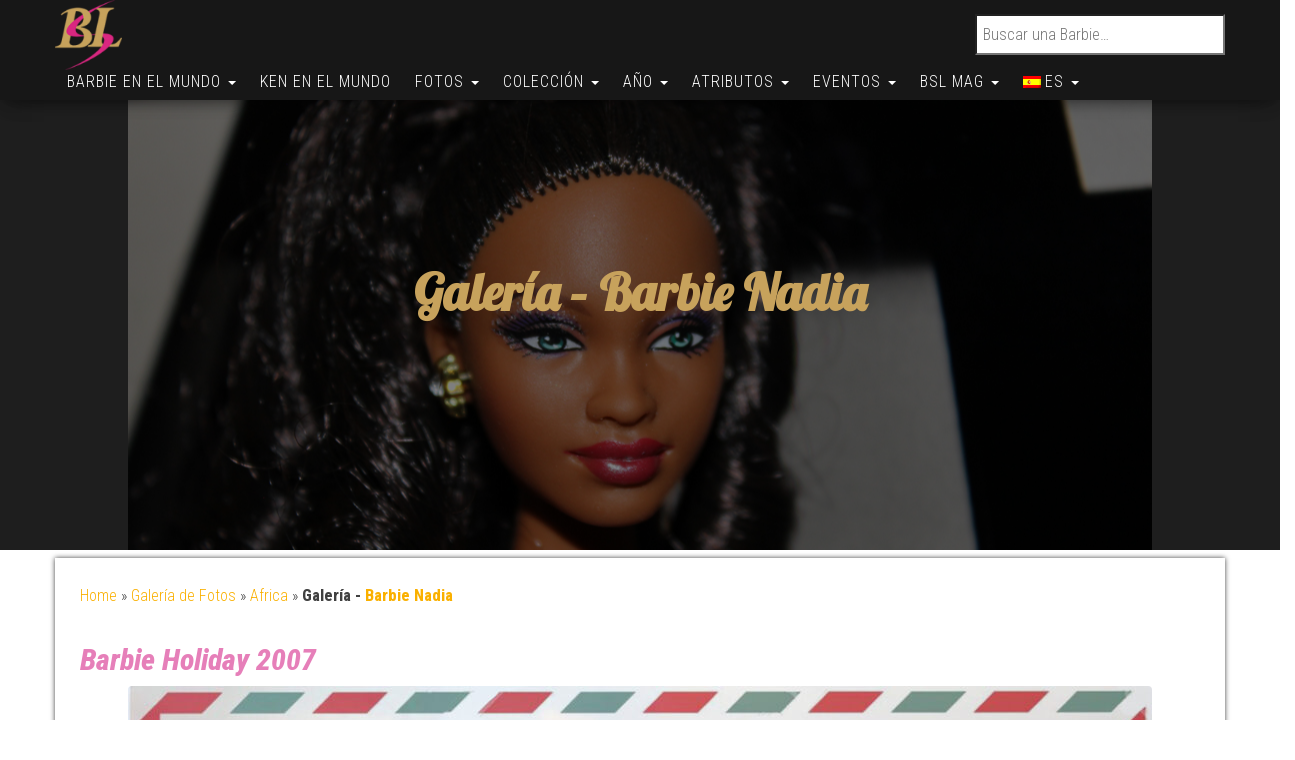

--- FILE ---
content_type: text/html; charset=utf-8
request_url: https://www.google.com/recaptcha/api2/aframe
body_size: 265
content:
<!DOCTYPE HTML><html><head><meta http-equiv="content-type" content="text/html; charset=UTF-8"></head><body><script nonce="_YsAFLcsvcsf8OrQl1MqHg">/** Anti-fraud and anti-abuse applications only. See google.com/recaptcha */ try{var clients={'sodar':'https://pagead2.googlesyndication.com/pagead/sodar?'};window.addEventListener("message",function(a){try{if(a.source===window.parent){var b=JSON.parse(a.data);var c=clients[b['id']];if(c){var d=document.createElement('img');d.src=c+b['params']+'&rc='+(localStorage.getItem("rc::a")?sessionStorage.getItem("rc::b"):"");window.document.body.appendChild(d);sessionStorage.setItem("rc::e",parseInt(sessionStorage.getItem("rc::e")||0)+1);localStorage.setItem("rc::h",'1763743964548');}}}catch(b){}});window.parent.postMessage("_grecaptcha_ready", "*");}catch(b){}</script></body></html>